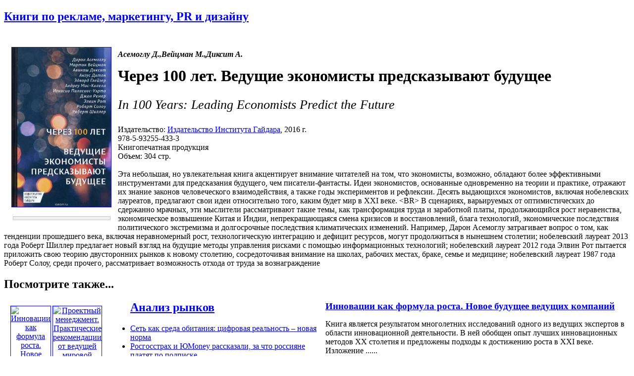

--- FILE ---
content_type: text/html; charset=windows-1251
request_url: http://www.advertology.ru/index.php?name=Book&bid=135091609
body_size: 15669
content:
<!DOCTYPE html PUBLIC "-//W3C//DTD XHTML 1.0 Transitional//EN" "http://www.w3.org/TR/xhtml1/DTD/xhtml1-transitional.dtd">
<html xmlns="http://www.w3.org/1999/xhtml" xml:lang="ru">
<head>
<title>Через 100 лет.  Ведущие экономисты предсказывают будущее | Асемоглу Д.,Вейцман М.,Диксит А. | Издательство Института Гайдара | Книги по рекламе, маркетингу, PR и дизайну | Advertology.Ru</title><meta name="description" content='Через 100 лет.  Ведущие экономисты предсказывают будущее | Асемоглу Д.,Вейцман М.,Диксит А. | Издательство Института Гайдара | Книги по рекламе, маркетингу, PR и дизайну | Advertology.Ru. Эта небольшая, но увлекательная книга акцентирует внимание читателей на том, что экономисты, возможно, обладают более эффективными инструментами для предсказания будущего, чем писатели-фантасты. Идеи экономистов, основанные одновременно на теории и практике, отражают их знание законов человеческого взаимодействия, а также годы экспериментов и рефлексии. Десять выдающихся экономистов, включая нобелевских лауреатов, предлагают свои идеи относительно того, каким будет мир в XXI веке. <BR> В сценариях, варьируемых от оптимистических до сдержанно мрачных, эти мыслители рассматривают такие темы, как трансформация труда и заработной платы, продолжающийся рост неравенства, экономическое возвышение Китая и Индии, непрекращающаяся смена кризисов и восстановлений, блага технологий, экономические последствия политического экстремизма и долгосрочные последствия климатических изменений. Например, Дарон Асемоглу затрагивает вопрос о том, как тенденции прошедшего века, включая неравномерный рост, технологическую интеграцию и дефицит ресурсов, могут продолжиться в нынешнем столетии; нобелевский лауреат 2013 года Роберт Шиллер предлагает новый взгляд на будущие методы управления рисками с помощью информационных технологий; нобелевский лауреат 2012 года Элвин Рот пытается приложить свою теорию двусторонних рынков к новому столетию, сосредоточивая внимание на школах, рабочих местах, браке, семье и медицине; нобелевский лауреат 1987 года Роберт Солоу, среди прочего, рассматривает возможность отхода от труда за вознаграждение'>
<meta name="keywords" content="реклама, маркетинг, PR, новости, репортажи, аналитика, фестивали рекламы, семинары, конкурсы, выставки, новости рекламных агентств, пресс-релизы, закон о рекламе, РАРА, РСР, IAA, ассоциация рекламодателей, АКОС, АКАР, академия рекламы, лаборатория рекламы">
<meta name="resource-type" content="document">
<meta name="distribution" content="global">
<meta name="Document-state" content ="Dynamic">
<meta name="copyright" content="Copyright (c) Advertology.Ru">
<meta name="Robots" content="Index, Follow">
<meta name="Revisit" content="1">
<meta name="Revisit-After" content="1 days">
<meta http-equiv="Last-Modified" content="Sat, 17 Jan 2026 06:30:32 GMT">
<meta http-equiv="Pragma" content="no-cache">
<link rel="Shortcut icon" href="/favicon.ico" type="image/x-icon">
<link title="Complete Articles Feed. Advertology.Ru" href="http://www.advertology.ru/rss/complete.xml" type="application/rss+xml" rel="alternate">
<script type="text/javascript" src="/advertising/swfobject.js"></script>
<script type="text/javascript" src="/javascripts/jquery-1.6.4.min.js"></script>
<script type="text/javascript" src="/javascripts/script.js"></script>
<script type="text/javascript" src="/javascripts/jquery/jfancybox/jquery.fancybox-1.3.4.pack.js"></script>
<link rel="stylesheet" type="text/css" href="/javascripts/jquery/jfancybox/jquery.fancybox-1.3.4.css" media="screen" />
<script type="text/javascript" src="/javascripts/jquery/jfancybox/jquery.mousewheel-3.0.4.pack.js"></script>
<meta name="verify-v1" content="H97rpEScCrEFaAML3kqNd1PNcE+Gg4Uj4L5ogNmRmf4=">
<script type="text/javascript" src="http://vk.com/js/api/openapi.js?63"></script>
<meta name='yandex-verification' content='7368f7f6c418dd99' />

<!-- Open Graph Meta Data -->
<meta property="og:site_name" content="Advertology.Ru - все о рекламе, маркетинге и PR" />
<meta property="og:locale" content="ru_ru" />
<meta property="og:type" content="article" />
<meta property="og:title" content="Через 100 лет.  Ведущие экономисты предсказывают будущее" />
<meta property="og:url" content="http://www.advertology.ru/index.php?name=Book&bid=135091609" />
<meta property="og:image" content="http://www.advertology.ru/img_resize.php?h=240&in=/images/books/2016/03/03/21/34/135091609.jpg" />
<meta property="og:description" content="Эта небольшая, но увлекательная книга акцентирует внимание читателей на том, что экономисты, возможно, обладают более эффективными инструментами для предсказания будущего, чем писатели-фантасты. Идеи экономистов, основанные одновременно на теории и практике, отражают их знание законов человеческого взаимодействия, а также годы экспериментов и рефлексии. Десять выдающихся экономистов, включая нобелевских лауреатов, предлагают свои идеи относительно того, каким будет мир в XXI веке. &lt;BR&gt; В сценариях, варьируемых от оптимистических до сдержанно мрачных, эти мыслители рассматривают такие темы, как трансформация труда и заработной платы, продолжающийся рост неравенства, экономическое возвышение Китая и Индии, непрекращающаяся смена кризисов и восстановлений, блага технологий, экономические последствия политического экстремизма и долгосрочные последствия климатических изменений. Например, Дарон Асемоглу затрагивает вопрос о том, как тенденции прошедшего века, включая неравномерный рост, технологическую интеграцию и дефицит ресурсов, могут продолжиться в нынешнем столетии; нобелевский лауреат 2013 года Роберт Шиллер предлагает новый взгляд на будущие методы управления рисками с помощью информационных технологий; нобелевский лауреат 2012 года Элвин Рот пытается приложить свою теорию двусторонних рынков к новому столетию, сосредоточивая внимание на школах, рабочих местах, браке, семье и медицине; нобелевский лауреат 1987 года Роберт Солоу, среди прочего, рассматривает возможность отхода от труда за вознаграждение" />
<!-- /Open Graph Meta Data -->
<!--script type="text/javascript" src="/javascripts/jquery/jfancybox/jquery.fancybox-1.3.4.pack.js"></script>
<link rel="stylesheet" type="text/css" href="/javascripts/jquery/jfancybox/jquery.fancybox-1.3.4.css" media="screen" /--><meta http-equiv="content-type" content="text/html; charset=windows-1251">
<link rel="stylesheet" href="/themes/advnew/style.css" type="text/css">
</head>
<body><noindex></noindex><div id="fb-root"></div>
<script>(function(d, s, id) {
  var js, fjs = d.getElementsByTagName(s)[0];
  if (d.getElementById(id)) return;
  js = d.createElement(s); js.id = id;
  js.src = "//connect.facebook.net/ru_RU/sdk.js#xfbml=1&version=v2.5";
  fjs.parentNode.insertBefore(js, fjs);
}(document, "script", "facebook-jssdk"));</script>
<div id="wrapper">
		<!-- Контент -->
		<div id="wrapper-body">
			<div id="wrapper-body-CenterRight"><div id="wrapper-body-CenterRight-CenterSide"><div class="wrapper-body-CenterRight-CenterSide-NewsBlock"> <h2 class="cattitle"><a href="/index.php?name=Book">Книги по рекламе, маркетингу, PR и дизайну</a></h2><div id="bodytext" class="content"><br><div style="width:210px;padding:5px;margin:5px;float:left;text-align:center;"><div><noindex><A HREF="/#135091609" target="_blank" rel="nofollow"><img src="http://img1.advertology.ru/books/2016/03/03/21/34/135091609.jpg" width="200" vspace="0" hspace="5" border="1" alt="Через 100 лет.  Ведущие экономисты предсказывают будущее" title="Через 100 лет.  Ведущие экономисты предсказывают будущее"></A></noindex></div><br><noindex><div style="border: 1px solid #c6c6c6; background-color:#F0F0F0; margin: 0 5px 0 8px;"><p style="margin:6px;font-size:1.2em;"><span id="pay_135091609"><!--a href="/context/detail/id/135091609/" rel="nofollow" target="_blank">купить книгу</a></span><script type="text/javascript" charset="windows-1251">ItemInfoAvailabilityOzon(135091609,'<:TYPE_PRODUCT:>');</script--></p></div></noindex></div><p style="padding:0;"><b><i>Асемоглу Д.,Вейцман М.,Диксит А.</i></b></p><h1 style="margin:5px 0 0;">Через 100 лет.  Ведущие экономисты предсказывают будущее</h1><p style="font-size:1.6em;font-style:italic;">In 100 Years: Leading Economists Predict the Future</p><p>Издательство: <a href="/index.php?name=Book&pid=26905">Издательство Института Гайдара</a>, 2016 г.<br>978-5-93255-433-3<br>Книгопечатная продукция<br>Объем: 304 стр.<br><br>Эта небольшая, но увлекательная книга акцентирует внимание читателей на том, что экономисты, возможно, обладают более эффективными инструментами для предсказания будущего, чем писатели-фантасты. Идеи экономистов, основанные одновременно на теории и практике, отражают их знание законов человеческого взаимодействия, а также годы экспериментов и рефлексии. Десять выдающихся экономистов, включая нобелевских лауреатов, предлагают свои идеи относительно того, каким будет мир в XXI веке. &lt;BR&gt; В сценариях, варьируемых от оптимистических до сдержанно мрачных, эти мыслители рассматривают такие темы, как трансформация труда и заработной платы, продолжающийся рост неравенства, экономическое возвышение Китая и Индии, непрекращающаяся смена кризисов и восстановлений, блага технологий, экономические последствия политического экстремизма и долгосрочные последствия климатических изменений. Например, Дарон Асемоглу затрагивает вопрос о том, как тенденции прошедшего века, включая неравномерный рост, технологическую интеграцию и дефицит ресурсов, могут продолжиться в нынешнем столетии; нобелевский лауреат 2013 года Роберт Шиллер предлагает новый взгляд на будущие методы управления рисками с помощью информационных технологий; нобелевский лауреат 2012 года Элвин Рот пытается приложить свою теорию двусторонних рынков к новому столетию, сосредоточивая внимание на школах, рабочих местах, браке, семье и медицине; нобелевский лауреат 1987 года Роберт Солоу, среди прочего, рассматривает возможность отхода от труда за вознаграждение<br></p><div class="breaking"></div><h2 style="margin-bottom:20px;">Посмотрите также...</h2><div class="main"  ><div style="width:65px;padding:5px;margin:5px;float:left;text-align:center;"><a href="/index.php?name=Book&bid=2659647" title="Инновации как формула роста. Новое будущее ведущих компаний" alt="Инновации как формула роста. Новое будущее ведущих компаний"><img src="http://img1.advertology.ru/books/2008/04/04/0/37/2659647.gif" width="60" vspace="0" hspace="3" border="1" alt="Инновации как формула роста. Новое будущее ведущих компаний" title="Инновации как формула роста. Новое будущее ведущих компаний"></a></div><div style="width:615px;float:right;"><h3 style="margin:0;"><a href="/index.php?name=Book&bid=2659647" title="Инновации как формула роста. Новое будущее ведущих компаний" alt="Инновации как формула роста. Новое будущее ведущих компаний">Инновации как формула роста. Новое будущее ведущих компаний</a></h3><p>Книга является результатом многолетних исследований одного из ведущих экспертов в области инновационной деятельности. В ней обобщен опыт лучших инновационных методов XX столетия и предложены подходы к достижению роста в XXI веке. Изложение&nbsp;......</p></div><div class="breaking"></div></div><div class="main"  ><div style="width:65px;padding:5px;margin:5px;float:left;text-align:center;"><a href="/index.php?name=Book&bid=3571306" title="Проектный менеджмент. Практические рекомендации от ведущей мировой компании" alt="Проектный менеджмент. Практические рекомендации от ведущей мировой компании"><img src="http://img1.advertology.ru/books/2008/04/04/1/29/3571306.gif" width="60" vspace="0" hspace="3" border="1" alt="Проектный менеджмент. Практические рекомендации от ведущей мировой компании" title="Проектный менеджмент. Практические рекомендации от ведущей мировой компании"></a></div><div style="width:615px;float:right;"><h3 style="margin:0;"><a href="/index.php?name=Book&bid=3571306" title="Проектный менеджмент. Практические рекомендации от ведущей мировой компании" alt="Проектный менеджмент. Практические рекомендации от ведущей мировой компании">Проектный менеджмент. Практические рекомендации от ведущей мировой компании</a></h3><p>Эта книга - самый лучший самоучитель по проектному менеджменту. Она поможет вам научиться правильно ставить задачи и достигать высоких результатов. Многочисленные иллюстрации, схемы, таблицы и графики значительно облегчают понимание и усвоение&nbsp;......</p></div><div class="breaking"></div></div><div class="main"  ><div style="width:65px;padding:5px;margin:5px;float:left;text-align:center;"><a href="/index.php?name=Book&bid=4634559" title="Logolounge5. 2000 работ, созданных ведущими дизайнерами мира" alt="Logolounge5. 2000 работ, созданных ведущими дизайнерами мира"><img src="http://img1.advertology.ru/books/2009/09/20/3/28/4634559.gif" width="60" vspace="0" hspace="3" border="1" alt="Logolounge5. 2000 работ, созданных ведущими дизайнерами мира" title="Logolounge5. 2000 работ, созданных ведущими дизайнерами мира"></a></div><div style="width:615px;float:right;"><h3 style="margin:0;"><a href="/index.php?name=Book&bid=4634559" title="Logolounge5. 2000 работ, созданных ведущими дизайнерами мира" alt="Logolounge5. 2000 работ, созданных ведущими дизайнерами мира">Logolounge5. 2000 работ, созданных ведущими дизайнерами мира</a></h3><p>Искусство не имеет границ. Логотипы для этой книги были выбраны из 33000 работ созданных дизайнерами 100 стран. Международная комиссия тщательно и придирчиво проанализировала работы всех претендентов и представила вам самые лучшие, яркие и&nbsp;......</p></div><div class="breaking"></div></div><div class="main"  ><div style="width:65px;padding:5px;margin:5px;float:left;text-align:center;"><a href="/index.php?name=Book&bid=5310654" title="Комплексный подход к риск-менеджменту: стоит ли этим заниматься. Практика ведущих компаний" alt="Комплексный подход к риск-менеджменту: стоит ли этим заниматься. Практика ведущих компаний"><img src="http://img1.advertology.ru/books/2016/06/03/1/45/5310654_s.jpg" width="60" vspace="0" hspace="3" border="1" alt="Комплексный подход к риск-менеджменту: стоит ли этим заниматься. Практика ведущих компаний" title="Комплексный подход к риск-менеджменту: стоит ли этим заниматься. Практика ведущих компаний"></a></div><div style="width:615px;float:right;"><h3 style="margin:0;"><a href="/index.php?name=Book&bid=5310654" title="Комплексный подход к риск-менеджменту: стоит ли этим заниматься. Практика ведущих компаний" alt="Комплексный подход к риск-менеджменту: стоит ли этим заниматься. Практика ведущих компаний">Комплексный подход к риск-менеджменту: стоит ли этим заниматься. Практика ведущих компаний</a></h3><p>Авторы книги детально рассматривают новую, комплексную, модель риск-менеджмента на предприятии. Она характеризуется тем, что управление рисками перестает быть заботой отдельных специалистов (производственников, финансистов, маркетологов и т.д.),&nbsp;......</p></div><div class="breaking"></div></div><div class="main"  ><div style="width:65px;padding:5px;margin:5px;float:left;text-align:center;"><a href="/index.php?name=Book&bid=7221135" title="Дао Toyota. 14 принципов менеджмента ведущей компании мира" alt="Дао Toyota. 14 принципов менеджмента ведущей компании мира"><img src="http://img1.advertology.ru/books/2016/06/03/7/02/7221135_s.jpg" width="60" vspace="0" hspace="3" border="1" alt="Дао Toyota. 14 принципов менеджмента ведущей компании мира" title="Дао Toyota. 14 принципов менеджмента ведущей компании мира"></a></div><div style="width:615px;float:right;"><h3 style="margin:0;"><a href="/index.php?name=Book&bid=7221135" title="Дао Toyota. 14 принципов менеджмента ведущей компании мира" alt="Дао Toyota. 14 принципов менеджмента ведущей компании мира">Дао Toyota. 14 принципов менеджмента ведущей компании мира</a></h3><p>Успех фирмы Toyota уже многие десятилетия вызывает неизменный интерес у менеджеров и бизнесменов по всему миру. Надежность автомобилей Toyota стала эталоном для мировой автопромышленности, поэтому каждый, кто заинтересован в повышении качества&nbsp;......</p></div><div class="breaking"></div></div><div class="main"  ><div style="width:65px;padding:5px;margin:5px;float:left;text-align:center;"><a href="/index.php?name=Book&bid=19573398" title="Logoloung 2. 2000 работ, созданных ведущими дизайнерами мира" alt="Logoloung 2. 2000 работ, созданных ведущими дизайнерами мира"><img src="http://img1.advertology.ru/books/2014/02/22/17/21/19573398_s.jpg" width="60" vspace="0" hspace="3" border="1" alt="Logoloung 2. 2000 работ, созданных ведущими дизайнерами мира" title="Logoloung 2. 2000 работ, созданных ведущими дизайнерами мира"></a></div><div style="width:615px;float:right;"><h3 style="margin:0;"><a href="/index.php?name=Book&bid=19573398" title="Logoloung 2. 2000 работ, созданных ведущими дизайнерами мира" alt="Logoloung 2. 2000 работ, созданных ведущими дизайнерами мира">Logoloung 2. 2000 работ, созданных ведущими дизайнерами мира</a></h3><p>Logolounge-2 представляет 2000 выдающихся логотипов, сгруппированных по категориям для скорейшего поиска. Logolounge.com и его ежегодники - это экспериментальный синтез "принта" и "веба": вы можете читать на досуге или осуществлять быстрый поиск&nbsp;......</p></div><div class="breaking"></div></div><div class="main"  ><div style="width:65px;padding:5px;margin:5px;float:left;text-align:center;"><a href="/index.php?name=Book&bid=21211261" title="Дао Toyota. 14 принципов менеджмента ведущей компании мира" alt="Дао Toyota. 14 принципов менеджмента ведущей компании мира"><img src="http://img1.advertology.ru/books/2013/09/14/8/28/21211261_s.jpg" width="60" vspace="0" hspace="3" border="1" alt="Дао Toyota. 14 принципов менеджмента ведущей компании мира" title="Дао Toyota. 14 принципов менеджмента ведущей компании мира"></a></div><div style="width:615px;float:right;"><h3 style="margin:0;"><a href="/index.php?name=Book&bid=21211261" title="Дао Toyota. 14 принципов менеджмента ведущей компании мира" alt="Дао Toyota. 14 принципов менеджмента ведущей компании мира">Дао Toyota. 14 принципов менеджмента ведущей компании мира</a></h3><p>Цитата "Оптимальное сочетание философии, процесса, человеческих ресурсов и решения проблем создает обучающуюся структуру. Я убежден, что любая компания, занимается производством или предоставлением услуг, должна стать обучающейся структурой,&nbsp;......</p></div><div class="breaking"></div></div><div class="main"  ><div style="width:65px;padding:5px;margin:5px;float:left;text-align:center;"><a href="/index.php?name=Book&bid=23816642" title="Институты и путь к современной экономике. Уроки средневековой торговли" alt="Институты и путь к современной экономике. Уроки средневековой торговли"><img src="http://img1.advertology.ru/books/2013/11/30/17/10/23816642_s.jpg" width="60" vspace="0" hspace="3" border="1" alt="Институты и путь к современной экономике. Уроки средневековой торговли" title="Институты и путь к современной экономике. Уроки средневековой торговли"></a></div><div style="width:615px;float:right;"><h3 style="margin:0;"><a href="/index.php?name=Book&bid=23816642" title="Институты и путь к современной экономике. Уроки средневековой торговли" alt="Институты и путь к современной экономике. Уроки средневековой торговли">Институты и путь к современной экономике. Уроки средневековой торговли</a></h3><p>Принято считать, что существующие различия в экономике, политике и обществе отражают влияние различных институтов. Но среди экономистов, политологов и социологов нет единого мнения о том, что представляют собой институты, какие силы влияют на их&nbsp;......</p></div><div class="breaking"></div></div><div class="main"  ><div style="width:65px;padding:5px;margin:5px;float:left;text-align:center;"><a href="/index.php?name=Book&bid=23918663" title="МВА за 10 дней. Самое важное из программ ведущих бизнес-школ мира" alt="МВА за 10 дней. Самое важное из программ ведущих бизнес-школ мира"><img src="http://img1.advertology.ru/books/2013/11/29/19/25/23918663_s.jpg" width="60" vspace="0" hspace="3" border="1" alt="МВА за 10 дней. Самое важное из программ ведущих бизнес-школ мира" title="МВА за 10 дней. Самое важное из программ ведущих бизнес-школ мира"></a></div><div style="width:615px;float:right;"><h3 style="margin:0;"><a href="/index.php?name=Book&bid=23918663" title="МВА за 10 дней. Самое важное из программ ведущих бизнес-школ мира" alt="МВА за 10 дней. Самое важное из программ ведущих бизнес-школ мира">МВА за 10 дней. Самое важное из программ ведущих бизнес-школ мира</a></h3><p>Цитата "Книга "MBA за 10 дней" за столько же дней покорила мир благодаря дару Силбигера излагать самые сложные понятия ясно и занимательно".    Роберт Брунер, декан Дарденской бизнес-школы при Университете Виргинии   О чем книга В этой книге вы&nbsp;......</p></div><div class="breaking"></div></div><div class="main"  ><div style="width:65px;padding:5px;margin:5px;float:left;text-align:center;"><a href="/index.php?name=Book&bid=28347423" title="МВА за 10 дней. Самое важное из программ ведущих бизнес-школ мира" alt="МВА за 10 дней. Самое важное из программ ведущих бизнес-школ мира"><img src="http://img1.advertology.ru/books/2014/07/25/21/31/28347423_s.jpg" width="60" vspace="0" hspace="3" border="1" alt="МВА за 10 дней. Самое важное из программ ведущих бизнес-школ мира" title="МВА за 10 дней. Самое важное из программ ведущих бизнес-школ мира"></a></div><div style="width:615px;float:right;"><h3 style="margin:0;"><a href="/index.php?name=Book&bid=28347423" title="МВА за 10 дней. Самое важное из программ ведущих бизнес-школ мира" alt="МВА за 10 дней. Самое важное из программ ведущих бизнес-школ мира">МВА за 10 дней. Самое важное из программ ведущих бизнес-школ мира</a></h3><p>"МВА за 10 дней" – это квинтэссенция знаний, необходимых руководителям и менеджерам для эффективного управления бизнесом. Это книга для тех, кто ценит свое время и хочет получить максимально полное представление о том, чему учат в ведущих&nbsp;......</p></div><div class="breaking"></div></div><div class="main"  ><div style="width:65px;padding:5px;margin:5px;float:left;text-align:center;"><a href="/index.php?name=Book&bid=31232727" title="Ошибки топ-менеджеров ведущих корпораций. Анализ и практические выводы" alt="Ошибки топ-менеджеров ведущих корпораций. Анализ и практические выводы"><img src="http://img1.advertology.ru/books/2016/06/03/3/08/31232727_s.jpg" width="60" vspace="0" hspace="3" border="1" alt="Ошибки топ-менеджеров ведущих корпораций. Анализ и практические выводы" title="Ошибки топ-менеджеров ведущих корпораций. Анализ и практические выводы"></a></div><div style="width:615px;float:right;"><h3 style="margin:0;"><a href="/index.php?name=Book&bid=31232727" title="Ошибки топ-менеджеров ведущих корпораций. Анализ и практические выводы" alt="Ошибки топ-менеджеров ведущих корпораций. Анализ и практические выводы">Ошибки топ-менеджеров ведущих корпораций. Анализ и практические выводы</a></h3><p>Книга знакомит с результатами исследовательского проекта, посвященного изучению управленческих ошибок. Цель этого исследования заключалась в том, чтобы разобраться в истинных причинах неудач и понять, что за люди стояли у истоков самых известных&nbsp;......</p></div><div class="breaking"></div></div><div class="main"  ><div style="width:65px;padding:5px;margin:5px;float:left;text-align:center;"><a href="/index.php?name=Book&bid=33255490" title="Экономика без лидера. Почему рассыпалась мировая экономическая система и как ее собрать" alt="Экономика без лидера. Почему рассыпалась мировая экономическая система и как ее собрать"><img src="http://img1.advertology.ru/books/2015/08/07/23/29/33255490_s.jpg" width="60" vspace="0" hspace="3" border="1" alt="Экономика без лидера. Почему рассыпалась мировая экономическая система и как ее собрать" title="Экономика без лидера. Почему рассыпалась мировая экономическая система и как ее собрать"></a></div><div style="width:615px;float:right;"><h3 style="margin:0;"><a href="/index.php?name=Book&bid=33255490" title="Экономика без лидера. Почему рассыпалась мировая экономическая система и как ее собрать" alt="Экономика без лидера. Почему рассыпалась мировая экономическая система и как ее собрать">Экономика без лидера. Почему рассыпалась мировая экономическая система и как ее собрать</a></h3><p>"Экономика без лидера" выясняет, почему международное финансовое сотрудничество является единственным ответом на сегодняшний глобальный экономический кризис. В этой своевременной и важной книге ее авторы, Питер Темин и Дэвид Вайнс, утверждают,&nbsp;......</p></div><div class="breaking"></div></div><div class="main"  ><div style="width:65px;padding:5px;margin:5px;float:left;text-align:center;"><a href="/index.php?name=Book&bid=33354423" title="Мышление будущего. Пять видов интеллекта, ведущих к успеху в жизни" alt="Мышление будущего. Пять видов интеллекта, ведущих к успеху в жизни"><img src="http://img1.advertology.ru/books/2015/08/22/0/46/33354423_s.jpg" width="60" vspace="0" hspace="3" border="1" alt="Мышление будущего. Пять видов интеллекта, ведущих к успеху в жизни" title="Мышление будущего. Пять видов интеллекта, ведущих к успеху в жизни"></a></div><div style="width:615px;float:right;"><h3 style="margin:0;"><a href="/index.php?name=Book&bid=33354423" title="Мышление будущего. Пять видов интеллекта, ведущих к успеху в жизни" alt="Мышление будущего. Пять видов интеллекта, ведущих к успеху в жизни">Мышление будущего. Пять видов интеллекта, ведущих к успеху в жизни</a></h3><p>Мы живем во времена кардинальных перемен, интенсивной глобализации, роста потока информации, которую необходимо адекватно воспринимать и интерпретировать. Мы наблюдаем все более острое столкновение цивилизаций и культур при одновременном их&nbsp;......</p></div><div class="breaking"></div></div><div class="main"  ><div style="width:65px;padding:5px;margin:5px;float:left;text-align:center;"><a href="/index.php?name=Book&bid=33585584" title="Корпорации в условиях растущего многообразия: познание, руководство и институты" alt="Корпорации в условиях растущего многообразия: познание, руководство и институты"><img src="http://img1.advertology.ru/books/2015/11/05/19/10/33585584_s.jpg" width="60" vspace="0" hspace="3" border="1" alt="Корпорации в условиях растущего многообразия: познание, руководство и институты" title="Корпорации в условиях растущего многообразия: познание, руководство и институты"></a></div><div style="width:615px;float:right;"><h3 style="margin:0;"><a href="/index.php?name=Book&bid=33585584" title="Корпорации в условиях растущего многообразия: познание, руководство и институты" alt="Корпорации в условиях растущего многообразия: познание, руководство и институты">Корпорации в условиях растущего многообразия: познание, руководство и институты</a></h3><p>В последние десятилетия фирма стала считаться организацией, управляемой в интересах акционеров, где руководство действует в качестве агента акционеров, а работники служат простыми инструментами для максимизации стоимости акций. Настоящая книга&nbsp;......</p></div><div class="breaking"></div></div><div class="main"  ><div style="width:65px;padding:5px;margin:5px;float:left;text-align:center;"><a href="/index.php?name=Book&bid=34699743" title="Дао Toyota. 14 принципов менеджмента ведущей компании мира" alt="Дао Toyota. 14 принципов менеджмента ведущей компании мира"><img src="http://img1.advertology.ru/books/2016/03/04/4/10/34699743_s.JPG" width="60" vspace="0" hspace="3" border="1" alt="Дао Toyota. 14 принципов менеджмента ведущей компании мира" title="Дао Toyota. 14 принципов менеджмента ведущей компании мира"></a></div><div style="width:615px;float:right;"><h3 style="margin:0;"><a href="/index.php?name=Book&bid=34699743" title="Дао Toyota. 14 принципов менеджмента ведущей компании мира" alt="Дао Toyota. 14 принципов менеджмента ведущей компании мира">Дао Toyota. 14 принципов менеджмента ведущей компании мира</a></h3><p>Успех фирмы Toyota уже многие десятилетия вызывает неизменный интерес у менеджеров и бизнесменов по всему миру. Надежность автомобилей Toyota стала эталоном для мировой автопромышленности, поэтому каждый, кто заинтересован в повышении качества&nbsp;......</p></div><div class="breaking"></div></div><div class="main"  ><div style="width:65px;padding:5px;margin:5px;float:left;text-align:center;"><a href="/index.php?name=Book&bid=34947804" title="Нефтяное проклятие. Как богатые запасы углеводородного сырья задают направление развития государств" alt="Нефтяное проклятие. Как богатые запасы углеводородного сырья задают направление развития государств"><img src="http://img1.advertology.ru/books/2016/03/03/21/10/34947804_s.jpg" width="60" vspace="0" hspace="3" border="1" alt="Нефтяное проклятие. Как богатые запасы углеводородного сырья задают направление развития государств" title="Нефтяное проклятие. Как богатые запасы углеводородного сырья задают направление развития государств"></a></div><div style="width:615px;float:right;"><h3 style="margin:0;"><a href="/index.php?name=Book&bid=34947804" title="Нефтяное проклятие. Как богатые запасы углеводородного сырья задают направление развития государств" alt="Нефтяное проклятие. Как богатые запасы углеводородного сырья задают направление развития государств">Нефтяное проклятие. Как богатые запасы углеводородного сырья задают направление развития государств</a></h3><p>Богатые нефтью страны часто отличаются меньшей экономической стабильностью, а гражданские войны происходят в них чаще, чем в странах без нефти. Чем объясняется это "нефтяное проклятие"? И можно ли от него избавиться? В своей первопроходческой&nbsp;......</p></div><div class="breaking"></div></div><div class="main"  ><div style="width:65px;padding:5px;margin:5px;float:left;text-align:center;"><a href="/index.php?name=Book&bid=135179021" title="Основы моделирования экономического поведения домохозяйств на базе данных RLMS-HSE" alt="Основы моделирования экономического поведения домохозяйств на базе данных RLMS-HSE"><img src="http://img1.advertology.ru/books/2016/03/03/21/06/135179021_s.jpg" width="60" vspace="0" hspace="3" border="1" alt="Основы моделирования экономического поведения домохозяйств на базе данных RLMS-HSE" title="Основы моделирования экономического поведения домохозяйств на базе данных RLMS-HSE"></a></div><div style="width:615px;float:right;"><h3 style="margin:0;"><a href="/index.php?name=Book&bid=135179021" title="Основы моделирования экономического поведения домохозяйств на базе данных RLMS-HSE" alt="Основы моделирования экономического поведения домохозяйств на базе данных RLMS-HSE">Основы моделирования экономического поведения домохозяйств на базе данных RLMS-HSE</a></h3><p>Совокупность домохозяйств представляет собой отдельный сектор экономики, где собираются доходы и производятся расходы и сбережения, платятся налоги, осуществляются инвестиции времени и денег в здоровье и образование, производятся и потребляются&nbsp;......</p></div><div class="breaking"></div></div><div class="main"  ><div style="width:65px;padding:5px;margin:5px;float:left;text-align:center;"><a href="/index.php?name=Book&bid=136036604" title="Мышление будущего. Пять стратегий, ведущих к успеху в жизни" alt="Мышление будущего. Пять стратегий, ведущих к успеху в жизни"><img src="http://img1.advertology.ru/books/2016/05/06/13/33/136036604_s.jpg" width="60" vspace="0" hspace="3" border="1" alt="Мышление будущего. Пять стратегий, ведущих к успеху в жизни" title="Мышление будущего. Пять стратегий, ведущих к успеху в жизни"></a></div><div style="width:615px;float:right;"><h3 style="margin:0;"><a href="/index.php?name=Book&bid=136036604" title="Мышление будущего. Пять стратегий, ведущих к успеху в жизни" alt="Мышление будущего. Пять стратегий, ведущих к успеху в жизни">Мышление будущего. Пять стратегий, ведущих к успеху в жизни</a></h3><p>Мы живем во времена кардинальных перемен, интенсивной глобализации, роста потока информации, которую необходимо адекватно воспринимать и интерпретировать. Мы наблюдаем все более острое столкновение цивилизаций и культур при одновременном их&nbsp;......</p></div><div class="breaking"></div></div><div class="main" style="border-bottom:0;" ><div style="width:65px;padding:5px;margin:5px;float:left;text-align:center;"><a href="/index.php?name=Book&bid=136600341" title="Инновации как формула роста. Новое будущее ведущих компаний" alt="Инновации как формула роста. Новое будущее ведущих компаний"><img src="http://img1.advertology.ru/books/2016/06/03/3/01/136600341_s.jpg" width="60" vspace="0" hspace="3" border="1" alt="Инновации как формула роста. Новое будущее ведущих компаний" title="Инновации как формула роста. Новое будущее ведущих компаний"></a></div><div style="width:615px;float:right;"><h3 style="margin:0;"><a href="/index.php?name=Book&bid=136600341" title="Инновации как формула роста. Новое будущее ведущих компаний" alt="Инновации как формула роста. Новое будущее ведущих компаний">Инновации как формула роста. Новое будущее ведущих компаний</a></h3><p>Книга является результатом многолетних исследований одного из ведущих экспертов в области инновационной деятельности. В ней обобщен опыт лучших инновационных методов XX столетия и предложены подходы к достижению роста в XXI веке. Изложение&nbsp;......</p></div><div class="breaking"></div></div></div></div> </div><div id="wrapper-body-CenterRight-RightSide"><div class="breaking"></div>  <div class="wrapper-body-CenterRight-RightSide-Block"><h2 class="cattitle"><a href="/index.php?name=News&file=categories&catid=20">Анализ рынков</a></h2><div style="margin: 10px 0 5px 0;"><ul class="story-list"><li><a href="/article159086.htm" title="Сеть как среда обитания: цифровая реальность – новая норма">Сеть как среда обитания: цифровая реальность – новая норма</a></li><li><a href="/article159082.htm" title="Росгосстрах и ЮMoney рассказали, за что россияне платят по подписке">Росгосстрах и ЮMoney рассказали, за что россияне платят по подписке</a></li><li><a href="/article159074.htm" title="Исследование Rambler&Co. Половина россиян отказывается от просмотра праздничных шоу по ТВ в новогоднюю ночь">Исследование Rambler&Co. Половина россиян отказывается от просмотра праздничных шоу по ТВ в новогоднюю ночь</a></li><li><a href="/article159055.htm" title="Исследование Rambler&Co: зачем россияне снова покупают печатные издания">Исследование Rambler&Co: зачем россияне снова покупают печатные издания</a></li><li><a href="/article159048.htm" title="Аналитика GetPayAll: какие подписки используют специалисты на этапе смены профессии">Аналитика GetPayAll: какие подписки используют специалисты на этапе смены профессии</a></li><li><a href="/article159046.htm" title="MAR CONSULT: Восприятие россиянами устойчивости компаний к кризисам">MAR CONSULT: Восприятие россиянами устойчивости компаний к кризисам</a></li><li><a href="/article159031.htm" title="Исследование LAMPA x zigmund.online: почти треть креативщиков ставит свое моральное состояние выше рабочих достижений">Исследование LAMPA x zigmund.online: почти треть креативщиков ставит свое моральное состояние выше рабочих достижений</a></li><li><a href="/article159025.htm" title="Getblogger: 72% инфлюенсеров считают блогинг полноценной профессией">Getblogger: 72% инфлюенсеров считают блогинг полноценной профессией</a></li><li><a href="/article158993.htm" title="ИИ, я тебе верю: россияне рассказали о принципах работы с нейросетями">ИИ, я тебе верю: россияне рассказали о принципах работы с нейросетями</a></li><li><a href="/article158973.htm" title="Средний чек растёт: женщины и молодёжь задают тон на рынке цифровых товаров">Средний чек растёт: женщины и молодёжь задают тон на рынке цифровых товаров</a></li></ul></div></div><div class="breaking"></div>    <noindex>
<div class="wrapper-body-CenterRight-RightSide-Block"><h2 class="cattitle"><a href="/register/">Рассылка</a></h2><div style="margin: 10px 0 5px 0;">
<form action="/index.php?name=Account" method="post">
<input type="hidden" name="rulescheck" value="1">
<input type="hidden" name="op" value="finishNewSubscriber">
<h2 style="font-size:1.4em;">Подписка на рассылку</h2>
<table>
<tr>
<td>E-mail:</td>
<td><input type="text" name="user_email" size="10" maxlength="60" style="width:115px;"></td>
</tr><tr>
<td>&nbsp;</td>
<td><input type="submit" name="Submit" value="Подписаться"></td>
</tr>
</table>
</form>

<h2 style="font-size:1.4em;margin:10px 0 5px;">Также нашу рассылку вы можете получать через</h2>

<div style="text-align:center;"><a href="http://subscribe.ru/catalog/ad.advertology" target="_blank"><img src="http://img1.advertology.ru/subscriberu.gif" width="200" height="35" vspace="5" hspace="5" border="1"></a></div>
<form target="_blank" action="http://subscribe.ru/member/quick" method="post">
<table>
<tr>
<td>E-mail:</td>
<td><input type="hidden" name="action" value="quick"><input type="hidden" name="grp" value="ad.advertology"><input type="hidden" name="src" value="list_ad.advertology"><input type="text" size="10" style="width:85px" name="email" value="" maxlength="100">&nbsp;<input type="submit" value="Ok" name="ok"></td>
</tr>
</table>
</form>

</div></div><div class="breaking"></div>
</noindex> <center>Существует проблема с этим блоком.</center> <noindex>
<div id="vk_groups"></div>
<script type="text/javascript">
VK.Widgets.Group("vk_groups", {mode: 0, width: "240", height: "390"}, 45705536);
</script>
<div class="breaking"></div>
</noindex> <div class="wrapper-body-CenterRight-RightSide-Block"><p class="cattitle" style="font-weight:bold;">на правах рекламы</p><div style="margin: 10px 0 5px 0;"><ul class="story-list" style="font-size:0.9em"><li class="media-work"><!--170529488704--><div id='ZtlR_170529488704'></div></li></ul></div></div><div class="breaking"></div> </div>	</div>
<div id="wrapper-body-leftSide"><div class="breaking"></div> <div id="wrapper-body-leftSide-Block-menu">
<ul id="wrapper-body-leftSide-Block-menu-menulist">

<li><a href="/">Главная страница</a></li>
<li><a href="/index.php?name=News&op=all_today">Все за сегодня</a></li>
<li><a href="/index.php?name=News&op=top">adverTOP</a></li>
<!--li><a href="mailto:news@advertology.ru">Отправить статью</a></li-->
<li><a href="/index.php?name=News&file=categories&catid=1">Новости</a></li>
<li><a href="/index.php?name=News&file=categories&catid=2">Новости компаний</a></li>
<li><a href="/index.php?name=News&file=categories&catid=26">Вопрос экспертам</a></li>
<li><a href="/index.php?name=News&file=categories&catid=22">Есть мнение ...</a></li>
<li><a href="/index.php?name=News&file=categories&catid=3">Статьи</a></li>
<li><a href="/index.php?name=News&file=categories&catid=4">Репортажи</a></li>
<li><a href="/index.php?name=News&file=categories&catid=5">Интервью</a></li>
<li><a href="/index.php?name=News&file=categories&catid=10">Школа рекламиста</a></li>
<li><a href="/index.php?name=News&file=categories&catid=25">Мастер-класс</a></li>

<li class="section-title">Аналитика</li>
<li><a href="/index.php?name=News&file=categories&catid=20">Анализ рынков</a></li>
<li><a href="/index.php?name=News&file=categories&catid=11">Рейтинги</a></li>
<li><a href="/index.php?name=News&file=categories&catid=6">Измерения</a></li>
<li class="section-title">Рубрики</li>
<li><a href="/index.php?name=News&file=categories&catid=12">Брендинг</a></li>
<li><a href="/index.php?name=News&file=categories&catid=24">Вирусный маркетинг</a></li>
<li><a href="/index.php?name=News&file=categories&catid=15">BTL</a></li>
<li><a href="/index.php?name=News&file=categories&catid=8">Креатив</a></li>
<li><a href="/index.php?name=News&file=categories&catid=19">Про дизайн</a></li>
<li><a href="/index.php?name=News&file=categories&catid=17">Имиджмейкер</a></li>
<li><a href="/index.php?name=News&file=categories&catid=21">Выбирай радио!</a></li>
<li><a href="/index.php?name=News&file=categories&catid=13">Риски и возможности</a></li>
<li><a href="/index.php?name=News&file=categories&catid=14">Рекламные фотографы</a></li>

<li class="section-title">Антология</li>
<li><a href="/index.php?name=Media">ADVERтека - ролики, принты, наружка</a></li>
<li><a href="/?name=Media&op=MediaAward">Фестивали и конкурсы</a></li>
<!--li><a href="/?name=Book&s=1137239">Книги по рекламе, маркетингу, PR и дизайну</a></li-->
<!--li><a href="/index.php?name=News&op=choose">Избранное</a></li-->

<li class="section-title">Информация</li>
<li><a href="/index.php?name=Events">Календарь событий</a></li>
<li><a href="/index.php?name=Subjects&catid=5">Профессиональные объединения</a></li>
<li><a href="/index.php?name=Subjects&catid=1">Учебные заведения</a></li>
<li><a href="/index.php?name=Subjects&catid=3">Законы</a></li>

<li class="section-title">Гайд-парк</li>
<li><a href="/index.php?name=Artishock">Конкурс дурацкой рекламы "ARTиШОК"</a></li>
<li><a href="/index.php?name=Voting">Опросы</a></li>
<li><a href="/index.php?name=Forums">Форумы</a></li>
<li><a href="/index.php?name=News&file=categories&catid=18">С Днем рождения!</a></li>
<li><a href="/index.php?name=Forums&file=viewforum&f=11">Анекдоты</a></li>
</ul>
</div>
<div class="breaking"></div>  <div class="wrapper-body-CenterRight-RightSide-Block"><h2 class="cattitle"><a href="/index.php?name=News&file=categories&catid=22">Есть мнение ...</a></h2><div style="margin: 10px 0 5px 0;"><table><tr><td width="90"><a href="/article158949.htm" title="Уже 42% москвичей полностью игнорируют телевизор"><img src="/images/content/aimages/2025/11/28/a1fc52.jpg" width="90" border="1" vspace="5" hspace="4" alt="Уже 42% москвичей полностью игнорируют телевизор" class="img shadow" ></a></td><td><a href="/article158949.htm" title="Уже 42% москвичей полностью игнорируют телевизор">Уже 42% москвичей полностью игнорируют телевизор</a></td></tr><tr><td colspan="2" class="small">За&nbsp;последние семь лет каждый десятый москвич перестал включать телевизор. По данным свежего опроса Superjob, в 2025 году почти половина горожан его уже полностью игнорируют.</td></tr><tr><td width="90"><a href="/article158915.htm" title="Личный бренд - это тренд: публичный имидж развивают 40% российских..."><img src="/images/content/aimages/2025/11/21/8fee9d.jpg" width="90" border="1" vspace="5" hspace="4" alt="Личный бренд - это тренд: публичный имидж развивают 40% российских..." class="img shadow" ></a></td><td><a href="/article158915.htm" title="Личный бренд - это тренд: публичный имидж развивают 40% российских управленцев ">Личный бренд - это тренд: публичный имидж развивают 40% российских...</a></td></tr><tr><td colspan="2" class="small">Развитие личного бренда постепенно превращается в неотъемлемую характеристику успешного руководителя. Как выяснили эксперты hh.ru и коммуникационного агентства FAVES Communications, сразу 40% управленцев разного уровня уделяют внимание своей публичности и имиджу в профессиональной среде. Еще 28% хотели бы это делать, однако пока к этому не приступили по разным причинам.</td></tr><tr><td width="90"><a href="/article158903.htm" title="Медиаинфляция в fashion-индустрии: за последний год стоимость клика..."><img src="/images/content/aimages/2025/11/20/7126b5.jpg" width="90" border="1" vspace="5" hspace="4" alt="Медиаинфляция в fashion-индустрии: за последний год стоимость клика..." class="img shadow" ></a></td><td><a href="/article158903.htm" title="Медиаинфляция в fashion-индустрии: за последний год стоимость клика снизилась на 8,2%">Медиаинфляция в fashion-индустрии: за последний год стоимость клика...</a></td></tr><tr><td colspan="2" class="small">E-Promo Group представила ежеквартальный отчет по динамике уровня медиаинфляции в performance-каналах в разрезе фешн-направления (одежда, обувь, аксессуары).</td></tr><tr><td width="90"><a href="/article158902.htm" title="Бьюти-рынок столкнулся с ростом затрат на рекламу"><img src="/images/content/aimages/2025/11/20/f189fe.jpg" width="90" border="1" vspace="5" hspace="4" alt="Бьюти-рынок столкнулся с ростом затрат на рекламу" class="img shadow" ></a></td><td><a href="/article158902.htm" title="Бьюти-рынок столкнулся с ростом затрат на рекламу">Бьюти-рынок столкнулся с ростом затрат на рекламу</a></td></tr><tr><td colspan="2" class="small">E-Promo Group представила ежеквартальный отчет по динамике уровня медиаинфляции в performance-каналах в разрезе косметики и парфюмерии.</td></tr><tr><td width="90"><a href="/article158830.htm" title="ИИ-видео: как искусственный интеллект меняет производство рекламы"><img src="/images/content/aimages/2025/10/30/c8d018.jpg" width="90" border="1" vspace="5" hspace="4" alt="ИИ-видео: как искусственный интеллект меняет производство рекламы" class="img shadow" ></a></td><td><a href="/article158830.htm" title="ИИ-видео: как искусственный интеллект меняет производство рекламы">ИИ-видео: как искусственный интеллект меняет производство рекламы</a></td></tr><tr><td colspan="2" class="small">ИИ-видео революционизируют рекламу! Узнайте, как нейросети создают низкобюджетные ролики с высоким качеством</td></tr></table></div></div><div class="breaking"></div>  <noindex><div class="wrapper-body-leftSide-Block" style="overflow: visible;"><h2 class="cattitle" style="font-weight:bold;">Книги по дизайну</h2><div id="designbook" style="text-align:center;">Загрузка ...</div></div><div class="breaking"></div></noindex>  <div class="wrapper-body-CenterRight-RightSide-Block"><h2 class="cattitle"><a href="/index.php?name=News&file=categories&catid=4">Репортажи</a></h2><div style="margin: 10px 0 5px 0;"><table><tr><td width="90"><a href="/article158436.htm" title="Психологическая гибкость: почему без нее бизнесу не выжить"><img src="/images/content/aimages/2025/07/09/f69bc2.jpg" width="90" border="1" vspace="5" hspace="4" alt="Психологическая гибкость: почему без нее бизнесу не выжить" class="img shadow" ></a></td><td><a href="/article158436.htm" title="Психологическая гибкость: почему без нее бизнесу не выжить">Психологическая гибкость: почему без нее бизнесу не выжить</a></td></tr><tr><td colspan="2" class="small">Advertology побывал на выступлении бизнес-психолога Евгении Хижняк на конференции SM Network 2025 и рассказывает, как оставаться успешным в мире постоянных перемен.</td></tr><tr><td width="90"><a href="/article154769.htm" title="Дизайн под грифом &amp;quot;секретно&amp;quot;"><img src="/images/content/aimages/2023/02/03/adafcf.jpg" width="90" border="1" vspace="5" hspace="4" alt="Дизайн под грифом &amp;quot;секретно&amp;quot;" class="img shadow" ></a></td><td><a href="/article154769.htm" title="Дизайн под грифом &quot;секретно&quot;">Дизайн под грифом &quot;секретно&quot;</a></td></tr><tr><td colspan="2" class="small">На чем раньше ездили первые лица страны? Эскизы, редкие фотографии и&nbsp;прототипы уникальных машин.</td></tr><tr><td width="90"><a href="/article152730.htm" title="&amp;quot;Наша индустрия – самодостаточна&amp;quot;: ГПМ Радио на конференции..."><img src="/images/content/aimages/2021/11/26/2ad1cf.jpg" width="90" border="1" vspace="5" hspace="4" alt="&amp;quot;Наша индустрия – самодостаточна&amp;quot;: ГПМ Радио на конференции..." class="img shadow" ></a></td><td><a href="/article152730.htm" title="&quot;Наша индустрия – самодостаточна&quot;: ГПМ Радио на конференции &quot;Радио в глобальной медиаконкуренции&quot;">&quot;Наша индустрия – самодостаточна&quot;: ГПМ Радио на конференции...</a></td></tr><tr><td colspan="2" class="small">Чего не хватает радио, чтобы увеличить свою долю на рекламном рынке? Аудиопиратство: угроза или возможности для отрасли? Каковы первые результаты общероссийской кампании по продвижению индустриального радиоплеера? Эти и другие вопросы были рассмотрены на конференции &laquo;Радио в глобальной медиаконкуренции&raquo;, спикерами и участниками которой стали эксперты ГПМ Радио.</td></tr><tr><td width="90"><a href="/article152504.htm" title="Форум &amp;quot;Матрица рекламы&amp;quot; о технологиях работы в период..."><img src="/images/content/aimages/2021/10/19/044688.jpg" width="90" border="1" vspace="5" hspace="4" alt="Форум &amp;quot;Матрица рекламы&amp;quot; о технологиях работы в период..." class="img shadow" ></a></td><td><a href="/article152504.htm" title="Форум &quot;Матрица рекламы&quot; о технологиях работы в период пандемии">Форум &quot;Матрица рекламы&quot; о технологиях работы в период...</a></td></tr><tr><td colspan="2" class="small">Деловая программа 28-й международной специализированной выставки технологий и услуг для производителей и заказчиков рекламы&nbsp;&laquo;Реклама-2021&raquo;&nbsp;открылась десятым юбилейным форумом &laquo;Матрица рекламы&raquo;. Его организовали КВК &laquo;Империя&raquo; и &laquo;Экспоцентр&raquo;.</td></tr><tr><td width="90"><a href="/article146721.htm" title="В ЦДХ прошел День социальной рекламы"><img src="/images/content/aimages/2025/12/14/80a873.jpg" width="90" border="1" vspace="5" hspace="4" alt="В ЦДХ прошел День социальной рекламы" class="img shadow" ></a></td><td><a href="/article146721.htm" title="В ЦДХ прошел День социальной рекламы">В ЦДХ прошел День социальной рекламы</a> <span style="font-size:9px;color:red;">(4)</span></td></tr><tr><td colspan="2" class="small">28 марта в Центральном доме художника состоялась 25-ая выставка маркетинговых коммуникаций &laquo;Дизайн и реклама NEXT&raquo;. Одним из самых ярких её событий стал День социальной рекламы, который организовала Ассоциация директоров по коммуникациям и корпоративным медиа России (АКМР) совместно с АНО &laquo;Лаборатория социальной рекламы&raquo; и оргкомитетом LIME.</td></tr></table></div></div><div class="breaking"></div>  <noindex><div class="wrapper-body-leftSide-Block"><h2 class="cattitle"><a href="/index.php?name=Forums">Форум</a></h2><ul class="story-list"><li><a href="/index.php?name=Forums&file=viewtopic&p=153513#153513" title="Маркетинг / Ферма аккаунтов в Instagram, TikTok и YouTube — без физичес"><b>Ферма аккаунтов в Instagram, TikTok и YouTube — без физичес</b></a><br>Превратить один ролик в сотни публикаций и многократно увеличеть охваты в социальных сетях без затрат на ...</li><li><a href="/index.php?name=Forums&file=viewtopic&p=153512#153512" title="Обсуждаем материалы портала / Телеканал Карусель: для мальчиков и девочек, а также их  ..."><b>Телеканал Карусель: для мальчиков и девочек, а также их  ...</b></a>&nbsp;<span class="comm">(1)</span><br>Привет Я Витя лайк</li><li><a href="/index.php?name=Forums&file=viewtopic&p=153510#153510" title="Теория Рекламы / Общая Теория Рекламы: «Примечания и Дополнения»."><b>Общая Теория Рекламы: «Примечания и Дополнения».</b></a>&nbsp;<span class="comm">(1418)</span><br> Примечания и дополнения: «…».



Цитата:СУВЕРЕНИТЕТ С ПОЗИЦИИ СИЛЫ: ЧТО СЕГОДНЯ ОПРЕДЕЛЯЕТ БЕЗОПАСНОСТЬ ...</li><li><a href="/index.php?name=Forums&file=viewtopic&p=153509#153509" title="Теория Рекламы / Общая Теория Рекламы: «Дураки» и «Дороги»."><b>Общая Теория Рекламы: «Дураки» и «Дороги».</b></a>&nbsp;<span class="comm">(319)</span><br> «Дураки» и «Дороги»: «…».



[quote] Цитата: Trump’s territorial ambition: new imperialism or a case of ...</li><li><a href="/index.php?name=Forums&file=viewtopic&p=153499#153499" title="Флейм / СВО. Хорлы. Россия. 01.012.026."><b>СВО. Хорлы. Россия. 01.012.026.</b></a><br>Цитата:Цитата:Первая съемка с места удара в Хорлах

Заявляется, что это первые фото с места ночного удара ...</li><li><a href="/index.php?name=Forums&file=viewtopic&p=153491#153491" title="Флейм / *"><b>*</b></a><br>Цитата:
 Источник иллюстрации.

Искренние соболезнования друзьям, соратникам, поклонникам ...  ...</li><li><a href="/index.php?name=Forums&file=viewtopic&p=153489#153489" title="Флейм / *"><b>*</b></a><br>Цитата:
 Источник иллюстрации.

Искренние соболезнования друзьям, соратникам, поклонникам ...  ...</li><li><a href="/index.php?name=Forums&file=viewtopic&p=153488#153488" title="Теория Рекламы / Общая Теория Рекламы: «Фанаты и Жизнь»."><b>Общая Теория Рекламы: «Фанаты и Жизнь».</b></a>&nbsp;<span class="comm">(432)</span><br>Фанаты и Жизнь: «…».


Цитата:Цитата: The Economist именует декабристов революционерами, которые попытались ...</li><li><a href="/index.php?name=Forums&file=viewtopic&p=153486#153486" title="Теория Рекламы / Общая Теория Рекламы: «Варвар» и «Еретик»."><b>Общая Теория Рекламы: «Варвар» и «Еретик».</b></a>&nbsp;<span class="comm">(343)</span><br> «Варвар» и «Еретик»: «…».


Цитата:  Верховный суд разрешил демонстрацию нацистской символики для критики ...</li><li><a href="/index.php?name=Forums&file=viewtopic&p=153484#153484" title="Флейм / *"><b>*</b></a><br>Цитата:
 Источник иллюстрации.

Искренние соболезнования друзьям, соратникам, поклонникам ...  ...</li></div><div class="breaking"></div></noindex> <div class="wrapper-body-CenterRight-RightSide-Block"><p class="cattitle" style="font-weight:bold;">на правах рекламы</p><div style="margin: 10px 0 5px 0;"><ul class="story-list" style="font-size:0.9em"><li><script type="text/javascript">
<!--
var _acic={dataProvider:15};(function(){var e=document.createElement("script");e.type="text/javascript";e.async=true;e.src="https://www2.acint.net/aci.js";var t=document.getElementsByTagName("script")[0];t.parentNode.insertBefore(e,t)})()
//-->
</script></li></ul></div></div><div class="breaking"></div> </div>
<div class="clearing"></div>	</div>
		<div id="wrapper-header">
			<!--noindex></noindex-->
			<div id="wrapper-header-topLine">
				<div id="wrapper-header-topLine-LeftBlock">18.01.2026 - 06:30</div>
				<div id="wrapper-header-topLine-RigthBlock">
					<a class="menu" title="RSS-каналы Advertology.Ru" href="/?name=Rss"><img border="0" align="absmiddle" height="14" width="14" style="margin-right: 5px;" alt="RSS-каналы Advertology.Ru" src="http://img1.advertology.ru/rss.png">RSS</a>&nbsp;&nbsp;&nbsp;

					<noindex>
					<!--a rel="nofollow" href="http://www.facebook.com/advertology" class="menu" target="_blank"><img src="http://img1.advertology.ru/facebook.png" width="14" height="14" border="0" align="absmiddle" alt="Читать Advertology.Ru на Facebook" style="margin-right: 5px;">facebook</a>&nbsp;&nbsp;&nbsp; -->

					<a rel="nofollow" href="http://vk.com/advertologyru" class="menu" target="_blank"><img src="http://img1.advertology.ru/vkontakte.png" width="14" height="14" border="0" align="absmiddle" alt="Читать Advertology.Ru ВКонтакте" style="margin-right: 5px;">ВКонтакте</a>&nbsp;&nbsp;&nbsp;

					<a rel="nofollow" target="_blank" class="menu" href="http://twitter.com/advertologyru"><img border="0" align="absmiddle" height="14" width="14" style="margin-right: 5px;" alt="Читать Advertology.Ru на Twitter" src="http://img1.advertology.ru/twitter.png">twitter</a>&nbsp;&nbsp;&nbsp;

					<!--a rel="nofollow" target="_blank" class="menu" href="http://lenta.yandex.ru/settings.xml?name=feed&amp;url=http://www.advertology.ru/rss/complete.xml"><img border="0" align="absmiddle" height="14" width="14" style="margin-right: 5px;" alt="Читать Advertology.Ru в Яндекс.Ленте" src="http://img1.advertology.ru/lenta.png">Я.Лента</a-->
					</noindex>
				</div>
				<div class="clearing"></div>
		    </div>
			<div id="wrapper-header-bottomLine">
				<div id="wrapper-header-bottomLine-LogoBlock">
					<a href="/"><img border="0" height="60" width="130" alt="Advertology.Ru - все о рекламе, маркетинге и PR" src="/images/logo.gif"></a>
				</div>
				<div id="wrapper-header-bottomLine-RigthBlock">
					<div id="wrapper-header-bottomLine-RigthBlock-Banner"><noindex><noindex><div style="position:absolute;margin:5px 5px 5px 25px;padding: 3px 5px 5px;background-color:rgba(0,0,0,0.2);color:#fff;border-radius:7px;font-size:10px;">реклама</div><a href='http://adv.advertology.ru/adclick.php?bannerid=183&amp;zoneid=128&amp;source=&amp;dest=http%3A%2F%2Fwww.designbook.ru' target='_blank'><img src='http://adv.advertology.ru/banners/designbook600x90.gif' width='600' height='90' alt='' title='' border='0'></a><div id="beacon_183" style="position: absolute; left: 0px; top: 0px; visibility: hidden;"><img src='http://adv.advertology.ru/adlog.php?bannerid=183&amp;clientid=235&amp;zoneid=128&amp;source=&amp;block=0&amp;capping=0&amp;cb=3b0716d14128eff233dc36fe558c20cb' width='0' height='0' alt='' style='width: 0px; height: 0px;'></div></noindex></noindex></div>
					<div id="wrapper-header-bottomLine-RigthBlock-SearchLogin">
						<div style="width:165px;padding-top:23px;" id="wrapper-header-bottomLine-RigthBlock-SearchLogin-Search">

							<div class="ya-site-form ya-site-form_inited_no" onclick="return {'bg': 'transparent', 'publicname': '\u041f\u043e\u0438\u0441\u043a \u043f\u043e Advertology.Ru', 'target': '_self', 'language': 'ru', 'suggest': true, 'tld': 'ru', 'site_suggest': true, 'action': 'http://www.advertology.ru/?name=yasearch', 'webopt': false, 'fontsize': 12, 'arrow': false, 'fg': '#000000', 'searchid': '2063088', 'logo': 'rb', 'websearch': false, 'type': 3}">Поиск:<br><form action="http://yandex.ru/sitesearch" method="get" target="_self"><input type="hidden" name="searchid" value="2063088" /><input type="hidden" name="l10n" value="ru" /><input type="hidden" name="reqenc" value="windows-1251" /><input type="text" name="text" value="" id="wrapper-header-bottomLine-RigthBlock-SearchLogin-Search-search_keywords" /><input border="0" height="20" width="20" type="image" src="/themes/advnew/images/button-search.gif" name="image2" id="wrapper-header-bottomLine-RigthBlock-SearchLogin-Search-button" style="margin-left:5px;" /></form></div><style type="text/css">.ya-page_js_yes .ya-site-form_inited_no { display: none; } #ya-site-form0 .ya-site-form__search-input { padding: 0px; } #ya-site-form0 .ya-site-form__submit_type_image {width:20px;height:20px;background: url("/themes/advnew/images/button-search.gif") no-repeat scroll 0 0 transparent;}</style><script type="text/javascript">(function(w,d,c){var s=d.createElement('script'),h=d.getElementsByTagName('script')[0],e=d.documentElement;(' '+e.className+' ').indexOf(' ya-page_js_yes ')===-1&&(e.className+=' ya-page_js_yes');s.type='text/javascript';s.async=true;s.charset='utf-8';s.src=(d.location.protocol==='https:'?'https:':'http:')+'//site.yandex.net/v2.0/js/all.js';h.parentNode.insertBefore(s,h);(w[c]||(w[c]=[])).push(function(){Ya.Site.Form.init()})})(window,document,'yandex_site_callbacks');</script>



							<!--form method="post" action="/?name=Search">
							    <input type="hidden" value="ds" name="opi">
							    <input type="hidden" value="all" name="search_terms">
							    <input type="hidden" value="relev" name="search_sortby">
								<label for="wrapper-header-bottomLine-RigthBlock-SearchLogin-Search-search_keywords">Поиск:</label><br>
								<input type="text" size="18" value="" name="search_keywords" id="wrapper-header-bottomLine-RigthBlock-SearchLogin-Search-search_keywords">&nbsp;<input border="0" height="20" width="20" type="image" src="/themes/advnew/images/button-search.gif" name="image2" id="wrapper-header-bottomLine-RigthBlock-SearchLogin-Search-button"><br>
								<a rel="nofollow" href="/?name=Search">расширенный поиск</a>
							</form-->



						</div>
						<noindex><div id="wrapper-header-bottomLine-RigthBlock-SearchLogin-Login"><p style="padding-top:17px;"><a id="login" style="font-weight:bold;font-size:1.2em;" href="/login/">Вход</a> | <a style="font-weight:bold;font-size:1.2em;" href="/register/">Регистрация</a></p><script type="text/javascript" charset="windows-1251">
	$('#login').click(function() {
		$.fancybox({
			'content'	: '<style>#fancybox-outer{background-color:white;width:454px;}</style><div id="authdialog" class="dialog"><h2>Авторизация</h2><form id="loginform" method="post" action="/login/" onsubmit="return check_Authentication();"><input type="hidden" name="op" value="login" /><input type="hidden" name="redirect" value="L2luZGV4LnBocD9uYW1lPUJvb2smYmlkPTEzNTA5MTYwOQ==" /><span>Ваш логин:</span><a href="/register/">У меня нет логина!</a><input type="text" name="username" class="dialog_form" id="username" tabindex="101" /><span>Ваш пароль:</span><a href="/lostpass/">Я забыл пароль!</a><input type="password" name="user_password" class="dialog_form" tabindex="102" /><p style="text-align:left;padding:0;"><input type="submit" name="submit_save" value="Войти" class="submit" tabindex="104" /></p></form></div>',
			'padding': 0,
			'centerOnScroll': true		});
		return false;
	});
</script></div></noindex>
					</div>
				</div>
				<div class="clearing"></div>
            </div>
		</div><div class="breaking"></div>
<!-- Подвал -->
<div id="wrapper-footer">

<div>



<p id="copyright">При использовании материалов портала, ссылка на <a href="http://www.advertology.ru">www.advertology.ru</a> обязательна!<br>Материалы для публикации направляйте на <a href="mailto:news@advertology.ru">news@advertology.ru</a><br>По вопросам размещения рекламы обращайтесь <a href="mailto:redactor@adw.ru">redactor@adw.ru</a><br>Все права защищены и охраняются законом. © "АРТ-образ", 1999</p>



</div>

</div>
<!-- end Подвал -->


<noindex>
<div align="center"><br>
<!-- COUNTER BEGIN -->

<!-- Yandex.Metrika counter -->
<script type="text/javascript">
(function (d, w, c) {
    (w[c] = w[c] || []).push(function() {
        try {
            w.yaCounter16753852 = new Ya.Metrika({id:16753852,
                    webvisor:true,
                    clickmap:true,
                    trackLinks:true,
                    accurateTrackBounce:true});
        } catch(e) { }
    });

    var n = d.getElementsByTagName("script")[0],
        s = d.createElement("script"),
        f = function () { n.parentNode.insertBefore(s, n); };
    s.type = "text/javascript";
    s.async = true;
    s.src = (d.location.protocol == "https:" ? "https:" : "http:") + "//mc.yandex.ru/metrika/watch.js";

    if (w.opera == "[object Opera]") {
        d.addEventListener("DOMContentLoaded", f, false);
    } else { f(); }
})(document, window, "yandex_metrika_callbacks");
</script>
<noscript><div><img src="//mc.yandex.ru/watch/16753852" style="position:absolute; left:-9999px;" alt="" /></div></noscript>
<!-- /Yandex.Metrika counter -->

<!--LiveInternet counter-->
<script language="JavaScript" type="text/javascript">
<!--
document.write("<img src=\"http://counter.yadro.ru/hit?r"+escape(document.referrer)+((typeof(screen)=="undefined")?"":";s"+screen.width+"*"+screen.height+"*"+(screen.colorDepth?screen.colorDepth:screen.pixelDepth))+";u"+escape(document.URL)+";i"+escape("Жж"+document.title.substring(0,80))+";"+Math.random()+"\" width=1 height=1 alt=\"\">");
//-->
</script>
<!--/LiveInternet-->

<!--LiveInternet counter--><script type="text/javascript">
document.write("<a href=\"//www.liveinternet.ru/click\" "+
"target=\"_blank\"><img src=\"//counter.yadro.ru/hit?t52.6;r"+
escape(document.referrer)+((typeof(screen)=="undefined")?"":
";s"+screen.width+"*"+screen.height+"*"+(screen.colorDepth?
screen.colorDepth:screen.pixelDepth))+";u"+escape(document.URL)+
";h"+escape(document.title.substring(0,150))+";"+Math.random()+
"\" alt=\"\" title=\"LiveInternet: показано число просмотров и"+
" посетителей за 24 часа\" "+
"border=\"0\" width=\"1\" height=\"1\"><\/a>")
</script><!--/LiveInternet-->

<!--Rating@Mail.ru COUNTER-->
<script language="JavaScript" type="text/javascript">
<!--
d=document;
var a="";
a+=";r="+escape(d.referrer);
js=10;
//-->
</script>
<script language="JavaScript1.1" type="text/javascript">
<!--
a+=";j="+navigator.javaEnabled();
js=11;
//-->
</script>
<script language="JavaScript1.2" type="text/javascript">
<!--
s=screen;
a+=";s="+s.width+"*"+s.height;
a+=";d="+(s.colorDepth?s.colorDepth:s.pixelDepth);
js=12;
//-->
</script>
<script language="JavaScript1.3" type="text/javascript">
<!--
js=13;
//-->
</script>
<script language="JavaScript" type="text/javascript">
<!--
d.write("<IMG src=\"http://d8.c3.bd.a0.top.list.ru/counter"+"?id=866335;js="+js+a+";rand="+Math.random()+"\" height=1 width=1>");
if(11<js)d.write("<"+"!-- ");
//-->
</script>
<noscript><img src="http://d8.c3.bd.a0.top.list.ru/counter?js=na;id=866335" height=1 width=1 alt=""></noscript>
<script language="JavaScript" type="text/javascript">
<!--
if(11<js)d.write("--"+">");
//-->
</script>
<!-- COUNTER END -->

</div>
</noindex>





</div><noindex>
<script type="text/javascript">
<!--
var _acic={dataProvider:10};(function(){var e=document.createElement("script");e.type="text/javascript";e.async=true;e.src="//www.acint.net/aci.js";var t=document.getElementsByTagName("script")[0];t.parentNode.insertBefore(e,t)})()
//-->
</script>
<script charset="windows-1251" type="text/javascript" src="http://www.admen.ru/vacans.js"></script>
<script charset="windows-1251" type="text/javascript" src="http://www.designbook.ru/export/advertology/advertology.js"></script>
</noindex></body></html>

--- FILE ---
content_type: application/x-javascript
request_url: http://www.designbook.ru/export/show.php
body_size: 591
content:
DesignbookH();
DesignbookAdd('Энергия шрифтов', 'book.php?book=491', 'export/cover.php?id=491', 'Энергия шрифтов. Книга &quot;Энергия шрифтов&quot; предлагает читателю более 2000 различных шрифтов, созданных в 18 самых известных на сегодняшний день дизайн-студиях, и рассказывает о лучших работах. Дизайнеры шрифтов посвятили свой талант созданию новых оригинальных начертаний, которые придают тексту дополнительную изюминку. &quot;Энергия шрифтов&quot; поможет Вам найти наиболее высококачественные и современные шрифты. Поэтому, если Вы хотите, чтобы Ваш проект привлекал внимание читателей, Вам нужен оригинальный шрифт. Книга &quot;Энергия шрифтов&quot; издана вместе с диском. Книга и диск – это лучший способ найти универсальный шрифт для повседневного использования или особенный экспериментальный шрифт для изысканного проекта. На диске представлены 33 шрифта. Все права на использование шрифтов принадлежат исключительно владельцу книги.', '491');
DesignbookF();
